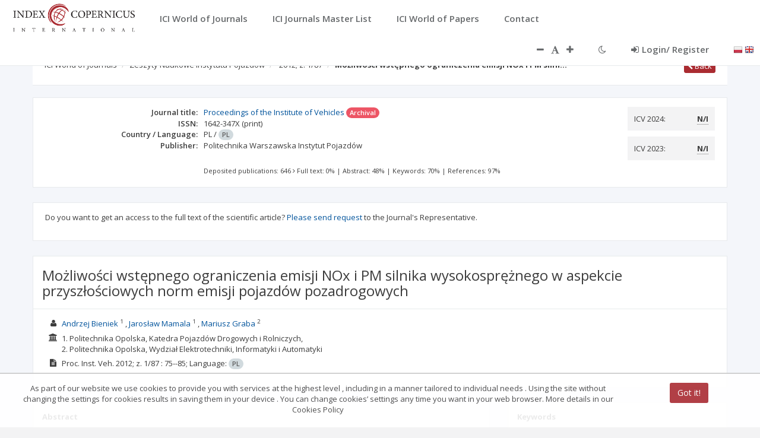

--- FILE ---
content_type: application/javascript;charset=UTF-8
request_url: https://journals.indexcopernicus.com/js/services/resources/DictionaryService.js
body_size: 651
content:
angular.module('application.dictionaryService', [])
    .factory('DictionaryService', ['$resource',
        function($resource) {
        return {
            api: $resource("/api/dictionary", {},
                {
                    getCurrencies: {
                        method: 'GET',
                        url: '/api/dictionary/currency',
                        isArray: true
                    },
                    getCountries: {
                        method: 'GET',
                        url: '/api/dictionary/country',
                        isArray: true
                    },
                    getLanguages: {
                        method: 'GET',
                        url: '/api/dictionary/language',
                        isArray: true
                    },
                    getCongressLanguages: {
                        method: 'GET',
                        url: '/api/dictionary/congressLanguage',
                        isArray: true
                    },
                    getLanguagesByJournalId: {
                        method: 'GET',
                        url: '/api/dictionary/languageByJournal/:id',
                        isArray: true
                    },
                    getScientificCategories: {
                        method: 'GET',
                        url: '/api/dictionary/scientificCategory',
                        isArray: true
                    },
                    getScientificCategoriesLevelOne: {
                        method: 'GET',
                        url: '/api/dictionary/scientificCategoryLevelOne',
                        isArray: true
                    },
                    getSuggestedScientificCategories: {
                        method: 'GET',
                        url: '/api/dictionary/suggestedScientificCategory',
                        isArray: true
                    },
                    getTRCategories: {
                        method: 'GET',
                        url: '/api/dictionary/trCategory',
                        isArray: true
                    },
                    getAsjcCategories: {
                        method: 'GET',
                        url: '/api/dictionary/asjcCategory',
                        isArray: true
                    },
                    getCharacterOfTheMagazine: {
                        method: 'GET',
                        url: '/api/dictionary/characterOfTheMagazine',
                        isArray: true
                    },
                    getFrequency: {
                        method: 'GET',
                        url: '/api/dictionary/frequency',
                        isArray: true
                    },
                    getIndexBase: {
                        method: 'GET',
                        url: '/api/dictionary/indexBase',
                        isArray: true
                    },
                    getFormat: {
                        method: 'GET',
                        url: '/api/dictionary/format',
                        isArray: true
                    },
                    getBibliographicStyle: {
                        method: 'GET',
                        url: '/api/dictionary/bibliographicStyle',
                        isArray: true
                    },
                    getToolBibliographicData: {
                        method: 'GET',
                        url: '/api/dictionary/toolBibliographicData',
                        isArray: true
                    },
                    getRatings: {
                        method: 'GET',
                        url: '/api/dictionary/rating',
                        isArray: true
                    },
                    getPositions: {
                        method: 'GET',
                        url: '/api/dictionary/personPosition',
                        isArray: true
                    },
                    getMniswDisciplines: {
                        method: 'GET',
                        url: '/api/dictionary/mniswDiscipline',
                        isArray: true
                    },
                    getMniswDisciplineByCode: {
                        method: 'GET',
                        url: '/api/dictionary/mniswDiscipline/:code'
                    },
                    getWarningCodes : {
                        method: 'GET',
                        url: '/api/dictionary/warningCodes',
                        isArray: true
                    },
                    getMessageTypes : {
                        method: 'GET',
                        url: '/api/dictionary/messageTypes',
                        isArray: true
                    },
                    getMessageTypesEditor : {
                        method: 'GET',
                        url: '/api/dictionary/messageTypesEditor',
                        isArray: true
                    },
                    getMessageTypesIci : {
                        method: 'GET',
                        url: '/api/dictionary/messageTypesIci',
                        isArray: true
                    },
                    getMessageTypesForArticle : {
                        method: 'GET',
                        url: '/api/dictionary/messageTypesForArticle',
                        isArray: true
                    },
                    getPublishingTools : {
                        method: 'GET',
                        url: '/api/dictionary/publishing-tools',
                        isArray: true
                    },
                    getArticleAccessTypes : {
                        method: 'GET',
                        url: '/api/dictionary/article-access-types',
                        isArray: true
                    },
                    getSocialMedias : {
                        method: 'GET',
                        url: '/api/dictionary/social-medias',
                        isArray: true
                    }
                })
        }
        }]
    );


--- FILE ---
content_type: application/javascript;charset=UTF-8
request_url: https://journals.indexcopernicus.com/js/controllers/footerController.js
body_size: 215
content:
angular.module('application')
    .controller('footerController', [
        '$scope', '$rootScope', 'InfoService', 'SearchService',
        function($scope, $rootScope, InfoService, SearchService) {
            $scope.change = function() {
                SearchService.change();
                $scope.db = SearchService.useDb();
            };
            $scope.db = SearchService.useDb();
        }
    ]);
